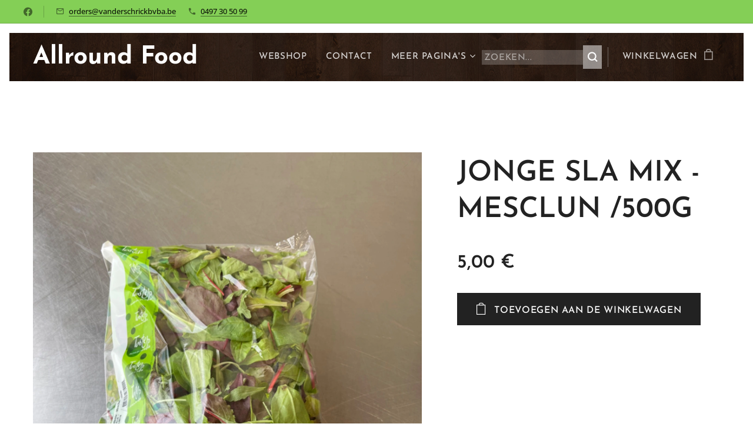

--- FILE ---
content_type: text/css
request_url: https://duyn491kcolsw.cloudfront.net/files/25/25g/25gfeg.css?ph=2cd9a6ee67
body_size: 126
content:
:root{--ac-color:#e6bc91;--ac-color-h:30.35294117647061;--ac-color-s:62.962962962962955%;--ac-color-l:73.52941176470588%;--ac-color-rgb:230,188,145;--ac-acs:94;--ac-acl:25;--ac-acd:-20;--ac-basic:#fff;--ac-basic-rgb:255,255,255;--ac-basic-h:0;--ac-basic-s:0%;--ac-basic-l:100%}